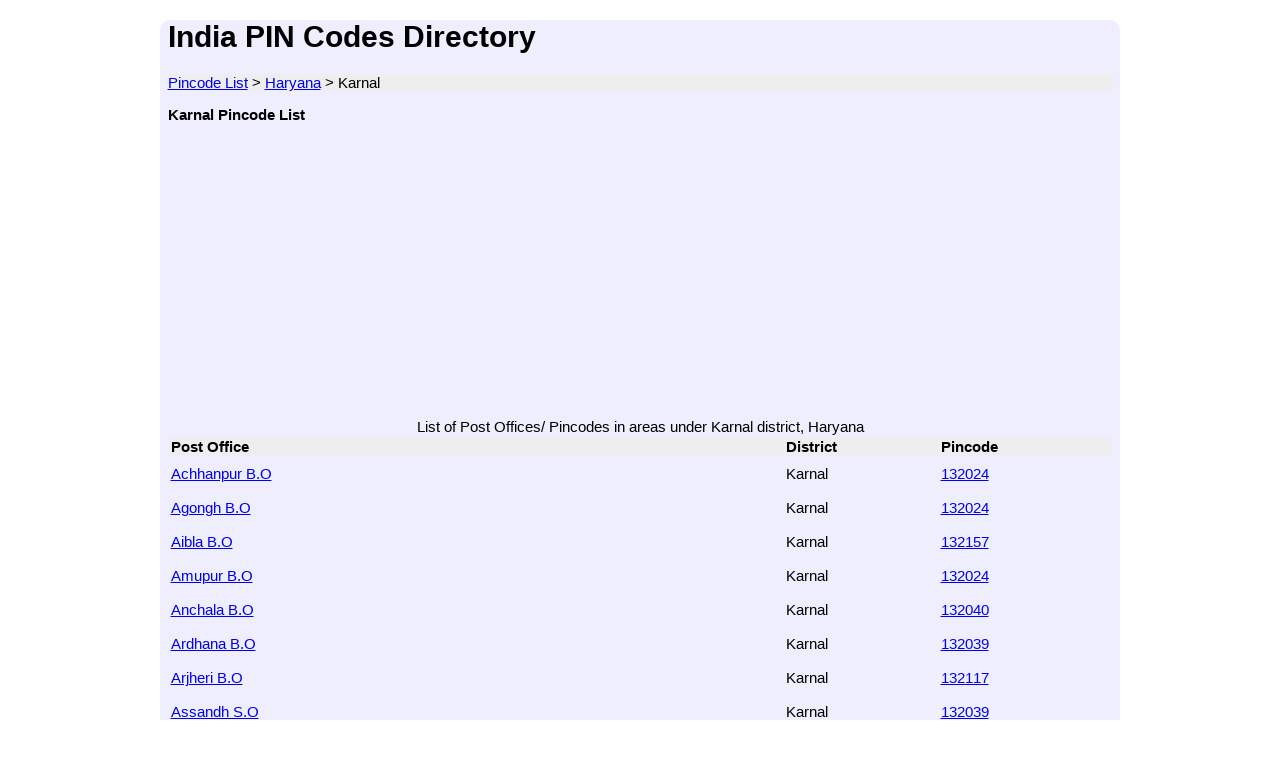

--- FILE ---
content_type: text/html; charset=utf-8
request_url: https://finkode.com/hr/karnal.html
body_size: 3726
content:
<!DOCTYPE html>
<html lang="en">
<head>
<title>Karnal District Pincode List, Haryana Postal Pin Codes | FinKode.com</title>
<meta charset="utf-8" />
<meta name="viewport" content="width=device-width, initial-scale=1"/>
<meta name="description" content="Karnal Pin code list. Search and lookup pincode of all delivery Post Offices in Karnal district of Haryana."/>
<style type="text/css">
body {
  font-family: Arial, San-Serif;
  font-size: 15px;
  max-width: 960px;
  margin: 0 auto;
  background: #fff;
}
#c760 {max-width:960px;padding:0 .5em;background:#eef;border-radius:10px;}
input[type="text"] {padding: 8px;vertical-align: middle; margin:0px 6px}
input[type="submit"] {height: 37px;padding: 0px 12px;vertical-align: middle;}

table {
  width:100%;
  text-align:left;
}
td {line-height:2em;vertical-align:top}
th, .bc {
  background:#eee;
}
.hl {
 color: #666;
 font-size: .8em;
}
.plist {
  width:100%;
}
</style>
</head>
<body>

<div id="c760">
<h1>India PIN Codes Directory</h1>
<p class="bc"><a href="/">Pincode List</a> &gt; <a href="/haryana.html">Haryana</a> &gt; <span>Karnal</span></p>

<p><strong>Karnal Pincode List</strong></p><div style="text-align:center">
<script async src="//pagead2.googlesyndication.com/pagead/js/adsbygoogle.js"></script>
<!-- pin tr -->
<ins class="adsbygoogle"
     style="display:block"
     data-ad-client="ca-pub-5884737503650895"
     data-ad-slot="1005283865"
     data-ad-format="auto"></ins>
<script>
(adsbygoogle = window.adsbygoogle || []).push({});
</script></div>

<div>
<table class="plist"><caption>List of Post Offices/ Pincodes in areas under Karnal district, Haryana</caption><tr><th scope="col">Post Office</th><th scope="col">District</th><th scope="col">Pincode</th></tr><tr><td><a href="/achhanpur-132024.html">Achhanpur B.O</a></td><td>Karnal</td><td><a href="/132024.html">132024</a></td></tr><tr><td><a href="/agongh-132024.html">Agongh B.O</a></td><td>Karnal</td><td><a href="/132024.html">132024</a></td></tr><tr><td><a href="/aibla-132157.html">Aibla B.O</a></td><td>Karnal</td><td><a href="/132157.html">132157</a></td></tr><tr><td><a href="/amupur-132024.html">Amupur B.O</a></td><td>Karnal</td><td><a href="/132024.html">132024</a></td></tr><tr><td><a href="/anchala-132040.html">Anchala B.O</a></td><td>Karnal</td><td><a href="/132040.html">132040</a></td></tr><tr><td><a href="/ardhana-132039.html">Ardhana B.O</a></td><td>Karnal</td><td><a href="/132039.html">132039</a></td></tr><tr><td><a href="/arjheri-132117.html">Arjheri B.O</a></td><td>Karnal</td><td><a href="/132117.html">132117</a></td></tr><tr><td><a href="/assandh-132039.html">Assandh S.O</a></td><td>Karnal</td><td><a href="/132039.html">132039</a></td></tr><tr><td><a href="/ballah-132040.html">Ballah S.O</a></td><td>Karnal</td><td><a href="/132040.html">132040</a></td></tr><tr><td><a href="/balu-132001.html">Balu B.O</a></td><td>Karnal</td><td><a href="/132001.html">132001</a></td></tr><tr><td><a href="/bandarala-132039.html">Bandarala B.O</a></td><td>Karnal</td><td><a href="/132039.html">132039</a></td></tr><tr><td><a href="/bansa-132036.html">Bansa B.O</a></td><td>Karnal</td><td><a href="/132036.html">132036</a></td></tr><tr><td><a href="/bara-gaon-132023.html">Bara Gaon B.O</a></td><td>Karnal</td><td><a href="/132023.html">132023</a></td></tr><tr><td><a href="/barauta-132037.html">Barauta B.O</a></td><td>Karnal</td><td><a href="/132037.html">132037</a></td></tr><tr><td><a href="/barsat-132114.html">Barsat B.O</a></td><td>Karnal</td><td><a href="/132114.html">132114</a></td></tr><tr><td><a href="/bastali-132024.html">Bastali B.O</a></td><td>Karnal</td><td><a href="/132024.html">132024</a></td></tr><tr><td><a href="/bastara-132114.html">Bastara B.O</a></td><td>Karnal</td><td><a href="/132114.html">132114</a></td></tr><tr><td><a href="/beejna-132037.html">Beejna B.O</a></td><td>Karnal</td><td><a href="/132037.html">132037</a></td></tr><tr><td><a href="/bhadson-132117.html">Bhadson B.O</a></td><td>Karnal</td><td><a href="/132117.html">132117</a></td></tr><tr><td><a href="/bhaini-khrud-132116.html">Bhaini Khrud B.O</a></td><td>Karnal</td><td><a href="/132116.html">132116</a></td></tr><tr><td><a href="/biana-132054.html">Biana B.O</a></td><td>Karnal</td><td><a href="/132054.html">132054</a></td></tr><tr><td><a href="/bibi-pur-jattan-132041.html">Bibi Pur Jattan B.O</a></td><td>Karnal</td><td><a href="/132041.html">132041</a></td></tr><tr><td><a href="/bilona-132039.html">Bilona B.O</a></td><td>Karnal</td><td><a href="/132039.html">132039</a></td></tr><tr><td><a href="/brass-132024.html">Brass B.O</a></td><td>Karnal</td><td><a href="/132024.html">132024</a></td></tr><tr><td><a href="/canal-colony-132001.html">Canal Colony B.O</a></td><td>Karnal</td><td><a href="/132001.html">132001</a></td></tr><tr><td><a href="/chaura-132114.html">Chaura B.O</a></td><td>Karnal</td><td><a href="/132114.html">132114</a></td></tr><tr><td><a href="/chirao-132036.html">Chirao B.O</a></td><td>Karnal</td><td><a href="/132036.html">132036</a></td></tr><tr><td><a href="/chochra-132039.html">Chochra B.O</a></td><td>Karnal</td><td><a href="/132039.html">132039</a></td></tr><tr><td><a href="/chogawan-132054.html">Chogawan B.O</a></td><td>Karnal</td><td><a href="/132054.html">132054</a></td></tr><tr><td><a href="/cssri-132001.html">Cssri B.O</a></td><td>Karnal</td><td><a href="/132001.html">132001</a></td></tr><tr><td><a href="/dabkoli-kalan-132054.html">Dabkoli Kalan B.O</a></td><td>Karnal</td><td><a href="/132054.html">132054</a></td></tr><tr><td><a href="/dachar-132024.html">Dachar B.O</a></td><td>Karnal</td><td><a href="/132024.html">132024</a></td></tr><tr><td><a href="/darar-132001.html">Darar B.O</a></td><td>Karnal</td><td><a href="/132001.html">132001</a></td></tr><tr><td><a href="/dhakwala-gujran-132001.html">Dhakwala Gujran B.O</a></td><td>Karnal</td><td><a href="/132001.html">132001</a></td></tr><tr><td><a href="/faridpur-132114.html">Faridpur B.O</a></td><td>Karnal</td><td><a href="/132114.html">132114</a></td></tr><tr><td><a href="/gagsina-132114.html">Gagsina B.O</a></td><td>Karnal</td><td><a href="/132114.html">132114</a></td></tr><tr><td><a href="/ganjogarhi-132001.html">Ganjogarhi B.O</a></td><td>Karnal</td><td><a href="/132001.html">132001</a></td></tr><tr><td><a href="/garhi-birbal-132054.html">Garhi Birbal S.O</a></td><td>Karnal</td><td><a href="/132054.html">132054</a></td></tr><tr><td><a href="/garhi-jattan-132041.html">Garhi Jattan B.O</a></td><td>Karnal</td><td><a href="/132041.html">132041</a></td></tr><tr><td><a href="/gharunda-132114.html">Gharunda S.O</a></td><td>Karnal</td><td><a href="/132114.html">132114</a></td></tr><tr><td><a href="/gheer-132023.html">Gheer B.O</a></td><td>Karnal</td><td><a href="/132023.html">132023</a></td></tr><tr><td><a href="/ghogripur-132037.html">Ghogripur B.O</a></td><td>Karnal</td><td><a href="/132037.html">132037</a></td></tr><tr><td><a href="/goli-132046.html">Goli B.O</a></td><td>Karnal</td><td><a href="/132046.html">132046</a></td></tr><tr><td><a href="/gonder-132024.html">Gonder B.O</a></td><td>Karnal</td><td><a href="/132024.html">132024</a></td></tr><tr><td><a href="/gudha-132114.html">Gudha B.O</a></td><td>Karnal</td><td><a href="/132114.html">132114</a></td></tr><tr><td><a href="/hanori-132041.html">Hanori B.O</a></td><td>Karnal</td><td><a href="/132041.html">132041</a></td></tr><tr><td><a href="/hari-singh-pura-132114.html">Hari Singh Pura B.O</a></td><td>Karnal</td><td><a href="/132114.html">132114</a></td></tr><tr><td><a href="/indri-132041.html">Indri S.O</a></td><td>Karnal</td><td><a href="/132041.html">132041</a></td></tr><tr><td><a href="/indri-town-132041.html">Indri Town S.O</a></td><td>Karnal</td><td><a href="/132041.html">132041</a></td></tr><tr><td><a href="/jai-singh-pura-132039.html">Jai Singh Pura B.O</a></td><td>Karnal</td><td><a href="/132039.html">132039</a></td></tr><tr><td><a href="/jalmana-132039.html">Jalmana B.O</a></td><td>Karnal</td><td><a href="/132039.html">132039</a></td></tr><tr><td><a href="/jamalpur-132114.html">Jamalpur B.O</a></td><td>Karnal</td><td><a href="/132114.html">132114</a></td></tr><tr><td><a href="/jamba-132157.html">Jamba B.O</a></td><td>Karnal</td><td><a href="/132157.html">132157</a></td></tr><tr><td><a href="/jani-132036.html">Jani B.O</a></td><td>Karnal</td><td><a href="/132036.html">132036</a></td></tr><tr><td><a href="/johar-majra-132041.html">Johar Majra B.O</a></td><td>Karnal</td><td><a href="/132041.html">132041</a></td></tr><tr><td><a href="/jundla-132001.html">Jundla B.O</a></td><td>Karnal</td><td><a href="/132001.html">132001</a></td></tr><tr><td><a href="/jundla-132036.html">Jundla S.O</a></td><td>Karnal</td><td><a href="/132036.html">132036</a></td></tr><tr><td><a href="/kachwa-132001.html">Kachwa B.O</a></td><td>Karnal</td><td><a href="/132001.html">132001</a></td></tr><tr><td><a href="/kaimla-132114.html">Kaimla B.O</a></td><td>Karnal</td><td><a href="/132114.html">132114</a></td></tr><tr><td><a href="/kalri-jagir-132054.html">Kalri Jagir B.O</a></td><td>Karnal</td><td><a href="/132054.html">132054</a></td></tr><tr><td><a href="/kalron-132114.html">Kalron B.O</a></td><td>Karnal</td><td><a href="/132114.html">132114</a></td></tr><tr><td><a href="/kalsora-132054.html">Kalsora B.O</a></td><td>Karnal</td><td><a href="/132054.html">132054</a></td></tr><tr><td><a href="/kanral-industrial-area-132001.html">Kanral Industrial Area S.O</a></td><td>Karnal</td><td><a href="/132001.html">132001</a></td></tr><tr><td><a href="/karna-lake-132001.html">Karna Lake B.O</a></td><td>Karnal</td><td><a href="/132001.html">132001</a></td></tr><tr><td><a href="/karnal-city-132001.html">Karnal City S.O</a></td><td>Karnal</td><td><a href="/132001.html">132001</a></td></tr><tr><td><a href="/karnal-gbs-132001.html">Karnal GBS S.O</a></td><td>Karnal</td><td><a href="/132001.html">132001</a></td></tr><tr><td><a href="/karnal-132001.html">Karnal H.O</a></td><td>Karnal</td><td><a href="/132001.html">132001</a></td></tr><tr><td><a href="/karnal-hbc-132001.html">Karnal HBC S.O</a></td><td>Karnal</td><td><a href="/132001.html">132001</a></td></tr><tr><td><a href="/karnal-kutchery-132001.html">Karnal Kutchery S.O</a></td><td>Karnal</td><td><a href="/132001.html">132001</a></td></tr><tr><td><a href="/karnal-model-town-132001.html">Karnal Model Town S.O</a></td><td>Karnal</td><td><a href="/132001.html">132001</a></td></tr><tr><td><a href="/karnal-ndri-132001.html">Karnal NDRI S.O</a></td><td>Karnal</td><td><a href="/132001.html">132001</a></td></tr><tr><td><a href="/karnal-new-prem-nagar-132001.html">Karnal New Prem Nagar S.O</a></td><td>Karnal</td><td><a href="/132001.html">132001</a></td></tr><tr><td><a href="/karnal-partap-pura-132001.html">Karnal Partap Pura S.O</a></td><td>Karnal</td><td><a href="/132001.html">132001</a></td></tr><tr><td><a href="/karnal-railway-road-132001.html">Karnal Railway Road S.O</a></td><td>Karnal</td><td><a href="/132001.html">132001</a></td></tr><tr><td><a href="/karnal-ram-nagar-132001.html">Karnal Ram Nagar S.O</a></td><td>Karnal</td><td><a href="/132001.html">132001</a></td></tr><tr><td><a href="/karnal-sadar-bazar-132001.html">Karnal Sadar Bazar S.O</a></td><td>Karnal</td><td><a href="/132001.html">132001</a></td></tr><tr><td><a href="/karnal-sector-6-132001.html">Karnal Sector-6 S.O</a></td><td>Karnal</td><td><a href="/132001.html">132001</a></td></tr><tr><td><a href="/karsa-chor-132039.html">Karsa Chor B.O</a></td><td>Karnal</td><td><a href="/132039.html">132039</a></td></tr><tr><td><a href="/karsa-dod-132157.html">Karsa Dod B.O</a></td><td>Karnal</td><td><a href="/132157.html">132157</a></td></tr><tr><td><a href="/katleri-132036.html">Katleri B.O</a></td><td>Karnal</td><td><a href="/132036.html">132036</a></td></tr><tr><td><a href="/khanpur-132041.html">Khanpur B.O</a></td><td>Karnal</td><td><a href="/132041.html">132041</a></td></tr><tr><td><a href="/khera-132041.html">Khera B.O</a></td><td>Karnal</td><td><a href="/132041.html">132041</a></td></tr><tr><td><a href="/kheri-bhutan-132041.html">Kheri Bhutan B.O</a></td><td>Karnal</td><td><a href="/132041.html">132041</a></td></tr><tr><td><a href="/kheri-man-singh-132041.html">Kheri Man Singh B.O</a></td><td>Karnal</td><td><a href="/132041.html">132041</a></td></tr><tr><td><a href="/kheri-naroo-132036.html">Kheri Naroo B.O</a></td><td>Karnal</td><td><a href="/132036.html">132036</a></td></tr><tr><td><a href="/kheri-sarf-ali-132039.html">Kheri Sarf Ali B.O</a></td><td>Karnal</td><td><a href="/132039.html">132039</a></td></tr><tr><td><a href="/khirajpur-132022.html">Khirajpur B.O</a></td><td>Karnal</td><td><a href="/132022.html">132022</a></td></tr><tr><td><a href="/kohand-132114.html">Kohand B.O</a></td><td>Karnal</td><td><a href="/132114.html">132114</a></td></tr><tr><td><a href="/kunjpura-132022.html">Kunjpura S.O</a></td><td>Karnal</td><td><a href="/132022.html">132022</a></td></tr><tr><td><a href="/kurlan-132046.html">Kurlan B.O</a></td><td>Karnal</td><td><a href="/132046.html">132046</a></td></tr><tr><td><a href="/kuruk-jagir-132116.html">Kuruk Jagir B.O</a></td><td>Karnal</td><td><a href="/132116.html">132116</a></td></tr><tr><td><a href="/kutail-132037.html">Kutail B.O</a></td><td>Karnal</td><td><a href="/132037.html">132037</a></td></tr><tr><td><a href="/lalupura-132114.html">Lalupura B.O</a></td><td>Karnal</td><td><a href="/132114.html">132114</a></td></tr><tr><td><a href="/madhuban-ptc-132037.html">Madhuban PTC S.O</a></td><td>Karnal</td><td><a href="/132037.html">132037</a></td></tr><tr><td><a href="/madhuban-s-o-132037.html">Madhuban S.O (Karnal)</a></td><td>Karnal</td><td><a href="/132037.html">132037</a></td></tr><tr><td><a href="/majra-rodan-132157.html">Majra Rodan B.O</a></td><td>Karnal</td><td><a href="/132157.html">132157</a></td></tr><tr><td><a href="/manjura-132001.html">Manjura B.O</a></td><td>Karnal</td><td><a href="/132001.html">132001</a></td></tr><tr><td><a href="/mardanheri-132039.html">Mardanheri B.O</a></td><td>Karnal</td><td><a href="/132039.html">132039</a></td></tr><tr><td><a href="/mehmal-132024.html">Mehmal B.O</a></td><td>Karnal</td><td><a href="/132024.html">132024</a></td></tr><tr><td><a href="/mini-sectt-sector-12-kanral-132001.html">Mini sectt- sector-12 Kanral S.O</a></td><td>Karnal</td><td><a href="/132001.html">132001</a></td></tr><tr><td><a href="/mohidinpur-132001.html">Mohidinpur B.O</a></td><td>Karnal</td><td><a href="/132001.html">132001</a></td></tr><tr><td><a href="/mormajra-132046.html">Mormajra B.O</a></td><td>Karnal</td><td><a href="/132046.html">132046</a></td></tr><tr><td><a href="/munak-132040.html">Munak B.O</a></td><td>Karnal</td><td><a href="/132040.html">132040</a></td></tr><tr><td><a href="/muradhgarh-132041.html">Muradhgarh B.O</a></td><td>Karnal</td><td><a href="/132041.html">132041</a></td></tr><tr><td><a href="/nagla-megha-132001.html">Nagla Megha B.O</a></td><td>Karnal</td><td><a href="/132001.html">132001</a></td></tr><tr><td><a href="/nagla-roran-132041.html">Nagla Roran B.O</a></td><td>Karnal</td><td><a href="/132041.html">132041</a></td></tr><tr><td><a href="/nalipar-132022.html">Nalipar B.O</a></td><td>Karnal</td><td><a href="/132022.html">132022</a></td></tr><tr><td><a href="/nangal-132054.html">Nangal B.O</a></td><td>Karnal</td><td><a href="/132054.html">132054</a></td></tr><tr><td><a href="/nariana-132116.html">Nariana B.O</a></td><td>Karnal</td><td><a href="/132116.html">132116</a></td></tr><tr><td><a href="/nigdhu-132157.html">Nigdhu S.O</a></td><td>Karnal</td><td><a href="/132157.html">132157</a></td></tr><tr><td><a href="/nilokheri-gip-132117.html">Nilokheri GIP S.O</a></td><td>Karnal</td><td><a href="/132117.html">132117</a></td></tr><tr><td><a href="/nilokheri-132117.html">Nilokheri S.O</a></td><td>Karnal</td><td><a href="/132117.html">132117</a></td></tr><tr><td><a href="/nissing-132024.html">Nissing S.O</a></td><td>Karnal</td><td><a href="/132024.html">132024</a></td></tr><tr><td><a href="/padha-132036.html">Padha B.O</a></td><td>Karnal</td><td><a href="/132036.html">132036</a></td></tr><tr><td><a href="/padhana-132116.html">Padhana B.O</a></td><td>Karnal</td><td><a href="/132116.html">132116</a></td></tr><tr><td><a href="/pathera-132041.html">Pathera B.O</a></td><td>Karnal</td><td><a href="/132041.html">132041</a></td></tr><tr><td><a href="/peont-132036.html">Peont B.O</a></td><td>Karnal</td><td><a href="/132036.html">132036</a></td></tr><tr><td><a href="/phaphrana-132046.html">Phaphrana B.O</a></td><td>Karnal</td><td><a href="/132046.html">132046</a></td></tr><tr><td><a href="/phoosgarh-132001.html">Phoosgarh B.O</a></td><td>Karnal</td><td><a href="/132001.html">132001</a></td></tr><tr><td><a href="/phurlak-132114.html">Phurlak B.O</a></td><td>Karnal</td><td><a href="/132114.html">132114</a></td></tr><tr><td><a href="/picholia-132036.html">Picholia B.O</a></td><td>Karnal</td><td><a href="/132036.html">132036</a></td></tr><tr><td><a href="/popran-132039.html">Popran B.O</a></td><td>Karnal</td><td><a href="/132039.html">132039</a></td></tr><tr><td><a href="/rahra-132039.html">Rahra B.O</a></td><td>Karnal</td><td><a href="/132039.html">132039</a></td></tr><tr><td><a href="/rainpura-132114.html">Rainpura B.O</a></td><td>Karnal</td><td><a href="/132114.html">132114</a></td></tr><tr><td><a href="/raipur-jattan-132114.html">Raipur Jattan B.O</a></td><td>Karnal</td><td><a href="/132114.html">132114</a></td></tr><tr><td><a href="/raison-132157.html">Raison B.O</a></td><td>Karnal</td><td><a href="/132157.html">132157</a></td></tr><tr><td><a href="/ramana-ramani-132116.html">Ramana Ramani B.O</a></td><td>Karnal</td><td><a href="/132116.html">132116</a></td></tr><tr><td><a href="/ramba-132116.html">Ramba B.O</a></td><td>Karnal</td><td><a href="/132116.html">132116</a></td></tr><tr><td><a href="/ranwar-132001.html">Ranwar B.O</a></td><td>Karnal</td><td><a href="/132001.html">132001</a></td></tr><tr><td><a href="/sp-khalsa-132114.html">S.P. Khalsa B.O</a></td><td>Karnal</td><td><a href="/132114.html">132114</a></td></tr><tr><td><a href="/sp-sohana-132001.html">S.P. Sohana B.O</a></td><td>Karnal</td><td><a href="/132001.html">132001</a></td></tr><tr><td><a href="/ss-kunjpura-132023.html">S.S. Kunjpura S.O</a></td><td>Karnal</td><td><a href="/132023.html">132023</a></td></tr><tr><td><a href="/sagga-132001.html">Sagga B.O</a></td><td>Karnal</td><td><a href="/132001.html">132001</a></td></tr><tr><td><a href="/salwan-132046.html">Salwan S.O</a></td><td>Karnal</td><td><a href="/132046.html">132046</a></td></tr><tr><td><a href="/samana-bahu-132117.html">Samana Bahu B.O</a></td><td>Karnal</td><td><a href="/132117.html">132117</a></td></tr><tr><td><a href="/sambhi-132116.html">Sambhi B.O</a></td><td>Karnal</td><td><a href="/132116.html">132116</a></td></tr><tr><td><a href="/samlbhi-132001.html">Samlbhi B.O</a></td><td>Karnal</td><td><a href="/132001.html">132001</a></td></tr><tr><td><a href="/sandhir-132117.html">Sandhir B.O</a></td><td>Karnal</td><td><a href="/132117.html">132117</a></td></tr><tr><td><a href="/sanghowa-132001.html">Sanghowa B.O</a></td><td>Karnal</td><td><a href="/132001.html">132001</a></td></tr><tr><td><a href="/sanwat-132157.html">Sanwat B.O</a></td><td>Karnal</td><td><a href="/132157.html">132157</a></td></tr><tr><td><a href="/saunkra-132116.html">Saunkra B.O</a></td><td>Karnal</td><td><a href="/132116.html">132116</a></td></tr><tr><td><a href="/sector-4-karnal-132001.html">Sector 4 Karnal S.O</a></td><td>Karnal</td><td><a href="/132001.html">132001</a></td></tr><tr><td><a href="/sector-8-karnal-132001.html">Sector-8 Karnal S.O</a></td><td>Karnal</td><td><a href="/132001.html">132001</a></td></tr><tr><td><a href="/shamgarh-132116.html">Shamgarh B.O</a></td><td>Karnal</td><td><a href="/132116.html">132116</a></td></tr><tr><td><a href="/sheikhpura-manchuri-132036.html">Sheikhpura Manchuri B.O</a></td><td>Karnal</td><td><a href="/132036.html">132036</a></td></tr><tr><td><a href="/sidhpur-132117.html">Sidhpur B.O</a></td><td>Karnal</td><td><a href="/132117.html">132117</a></td></tr><tr><td><a href="/sikri-132117.html">Sikri B.O</a></td><td>Karnal</td><td><a href="/132117.html">132117</a></td></tr><tr><td><a href="/singhra-132024.html">Singhra B.O</a></td><td>Karnal</td><td><a href="/132024.html">132024</a></td></tr><tr><td><a href="/sirsi-132001.html">Sirsi B.O</a></td><td>Karnal</td><td><a href="/132001.html">132001</a></td></tr><tr><td><a href="/sitamai-132001.html">Sitamai B.O</a></td><td>Karnal</td><td><a href="/132001.html">132001</a></td></tr><tr><td><a href="/stanndi-132114.html">Stanndi B.O</a></td><td>Karnal</td><td><a href="/132114.html">132114</a></td></tr><tr><td><a href="/staundi-132114.html">Staundi B.O</a></td><td>Karnal</td><td><a href="/132114.html">132114</a></td></tr><tr><td><a href="/subri-132023.html">Subri B.O</a></td><td>Karnal</td><td><a href="/132023.html">132023</a></td></tr><tr><td><a href="/sultanpur-132116.html">Sultanpur B.O</a></td><td>Karnal</td><td><a href="/132116.html">132116</a></td></tr><tr><td><a href="/taraori-132116.html">Taraori S.O</a></td><td>Karnal</td><td><a href="/132116.html">132116</a></td></tr><tr><td><a href="/taroari-mandi-132116.html">Taroari Mandi S.O</a></td><td>Karnal</td><td><a href="/132116.html">132116</a></td></tr><tr><td><a href="/thal-132039.html">Thal B.O</a></td><td>Karnal</td><td><a href="/132039.html">132039</a></td></tr><tr><td><a href="/thari-132046.html">Thari B.O</a></td><td>Karnal</td><td><a href="/132046.html">132046</a></td></tr><tr><td><a href="/tikri-132001.html">Tikri B.O</a></td><td>Karnal</td><td><a href="/132001.html">132001</a></td></tr><tr><td><a href="/uchana-132001.html">Uchana B.O</a></td><td>Karnal</td><td><a href="/132001.html">132001</a></td></tr><tr><td><a href="/udana-132117.html">Udana B.O</a></td><td>Karnal</td><td><a href="/132117.html">132117</a></td></tr><tr><td><a href="/uncha-samana-132037.html">Uncha Samana B.O</a></td><td>Karnal</td><td><a href="/132037.html">132037</a></td></tr><tr><td><a href="/uplana-132039.html">Uplana B.O</a></td><td>Karnal</td><td><a href="/132039.html">132039</a></td></tr></table>
</div>

<div>
<script async src="//pagead2.googlesyndication.com/pagead/js/adsbygoogle.js"></script>
<!-- pin br -->
<ins class="adsbygoogle"
     style="display:block"
     data-ad-client="ca-pub-5884737503650895"
     data-ad-slot="3958750266"
     data-ad-format="auto"></ins>
<script>
(adsbygoogle = window.adsbygoogle || []).push({});
</script></div>

<p><strong>Search Pin code</strong></p><form action="/search/"><input type="text" name="q"/><input type="submit" value="Submit"/><p>Enter post office area/ postal code</p></form><p class="hl">The pin code data on this site is mirrored from the 'Pincode Search' tool on the official India Post website.</p>
<script type="text/javascript">

  var _gaq = _gaq || [];
  _gaq.push(['_setAccount', 'UA-34610992-4']);
  _gaq.push(['_trackPageview']);

  (function() {
    var ga = document.createElement('script'); ga.type = 'text/javascript'; ga.async = true;
    ga.src = ('https:' == document.location.protocol ? 'https://ssl' : 'http://www') + '.google-analytics.com/ga.js';
    var s = document.getElementsByTagName('script')[0]; s.parentNode.insertBefore(ga, s);
  })();

</script>
</div>
</body>
</html>


--- FILE ---
content_type: text/html; charset=utf-8
request_url: https://www.google.com/recaptcha/api2/aframe
body_size: 267
content:
<!DOCTYPE HTML><html><head><meta http-equiv="content-type" content="text/html; charset=UTF-8"></head><body><script nonce="KIQ8FzaI4RNE0ddiq38mlw">/** Anti-fraud and anti-abuse applications only. See google.com/recaptcha */ try{var clients={'sodar':'https://pagead2.googlesyndication.com/pagead/sodar?'};window.addEventListener("message",function(a){try{if(a.source===window.parent){var b=JSON.parse(a.data);var c=clients[b['id']];if(c){var d=document.createElement('img');d.src=c+b['params']+'&rc='+(localStorage.getItem("rc::a")?sessionStorage.getItem("rc::b"):"");window.document.body.appendChild(d);sessionStorage.setItem("rc::e",parseInt(sessionStorage.getItem("rc::e")||0)+1);localStorage.setItem("rc::h",'1768787471613');}}}catch(b){}});window.parent.postMessage("_grecaptcha_ready", "*");}catch(b){}</script></body></html>